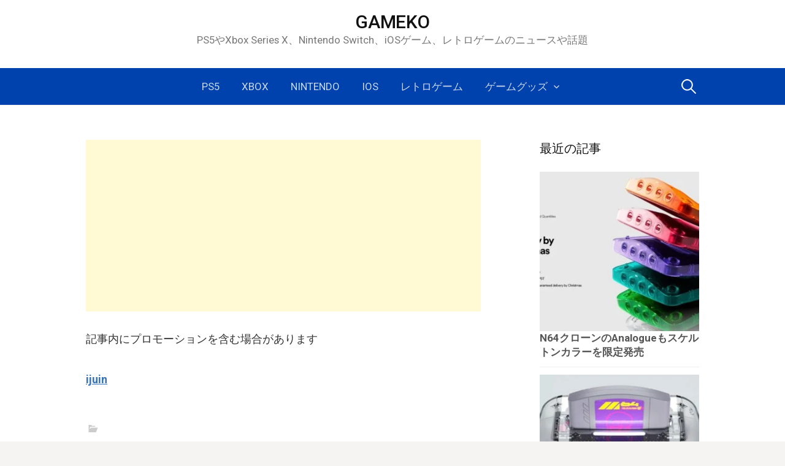

--- FILE ---
content_type: text/html; charset=UTF-8
request_url: https://game.item-get.com/gamegyo/2007301/attachment/8851/
body_size: 12272
content:
<!DOCTYPE html>
<!--[if IE 8]>
<html class="ie8" lang="ja">
<![endif]-->
<!--[if !(IE 8) ]><!-->
<html lang="ja">
<!--<![endif]-->
<head>
<meta charset="UTF-8">
<meta name="viewport" content="width=device-width, initial-scale=1">
<link rel="dns-prefetch" href="//ajax.googleapis.com">
<link rel="dns-prefetch" href="//adservice.google.com">
<link rel="dns-prefetch" href="//adservice.google.co.jp">
<link rel="dns-prefetch" href="//pagead2.googlesyndication.com">
<link rel="dns-prefetch" href="//googleads.g.doubleclick.net">
<link rel="dns-prefetch" href="//tpc.googlesyndication.com">
<link rel="dns-prefetch" href="//fonts.gstatic.com">
<link rel="dns-prefetch" href="//apis.google.com">
<link rel="dns-prefetch" href="//ajax.googleapis.com">
<link rel="dns-prefetch" href="//ssl.gstatic.com">
<link rel="dns-prefetch" href="//static.affiliate.rakuten.co.jp">
<link rel="dns-prefetch" href="//ad.jp.ap.valuecommerce.com">
<link rel="preload prefetch" as="style" href="//use.fontawesome.com/releases/v5.3.1/css/all.css">
<link rel="preload" href="//ajax.googleapis.com/ajax/libs/jquery/1.11.2/jquery.min.js" as="script">
<link rel="profile" href="https://gmpg.org/xfn/11">
<link rel="pingback" href="https://game.item-get.com/xmlrpc.php">
<!--[if lt IE 9]>
<script src="https://game.item-get.com/wp-content/themes/first/js/html5shiv.js"></script>
<![endif]-->
<meta name='robots' content='index, follow, max-image-preview:large, max-snippet:-1, max-video-preview:-1' />
<style>img:is([sizes="auto" i], [sizes^="auto," i]) { contain-intrinsic-size: 3000px 1500px }</style>
<!-- This site is optimized with the Yoast SEO plugin v26.2 - https://yoast.com/wordpress/plugins/seo/ -->
<title>| GAMEKO</title>
<link rel="canonical" href="https://game.item-get.com/gamegyo/2007301/attachment/8851/" />
<meta property="og:locale" content="ja_JP" />
<meta property="og:type" content="article" />
<meta property="og:title" content="| GAMEKO" />
<meta property="og:url" content="https://game.item-get.com/gamegyo/2007301/attachment/8851/" />
<meta property="og:site_name" content="GAMEKO" />
<meta name="twitter:card" content="summary_large_image" />
<meta name="twitter:site" content="@gameko" />
<script type="application/ld+json" class="yoast-schema-graph">{"@context":"https://schema.org","@graph":[{"@type":"WebPage","@id":"https://game.item-get.com/gamegyo/2007301/attachment/8851/","url":"https://game.item-get.com/gamegyo/2007301/attachment/8851/","name":"| GAMEKO","isPartOf":{"@id":"https://game.item-get.com/#website"},"primaryImageOfPage":{"@id":"https://game.item-get.com/gamegyo/2007301/attachment/8851/#primaryimage"},"image":{"@id":"https://game.item-get.com/gamegyo/2007301/attachment/8851/#primaryimage"},"thumbnailUrl":"","datePublished":"2013-08-30T09:14:46+00:00","breadcrumb":{"@id":"https://game.item-get.com/gamegyo/2007301/attachment/8851/#breadcrumb"},"inLanguage":"ja","potentialAction":[{"@type":"ReadAction","target":["https://game.item-get.com/gamegyo/2007301/attachment/8851/"]}]},{"@type":"BreadcrumbList","@id":"https://game.item-get.com/gamegyo/2007301/attachment/8851/#breadcrumb","itemListElement":[{"@type":"ListItem","position":1,"name":"ホーム","item":"https://game.item-get.com/"},{"@type":"ListItem","position":2,"name":"伊集院光がラジオでピニャータねた（一応PS3も）","item":"https://game.item-get.com/gamegyo/2007301/"}]},{"@type":"WebSite","@id":"https://game.item-get.com/#website","url":"https://game.item-get.com/","name":"GAMEKO","description":"PS5やXbox Series X、Nintendo Switch、iOSゲーム、レトロゲームのニュースや話題","potentialAction":[{"@type":"SearchAction","target":{"@type":"EntryPoint","urlTemplate":"https://game.item-get.com/?s={search_term_string}"},"query-input":{"@type":"PropertyValueSpecification","valueRequired":true,"valueName":"search_term_string"}}],"inLanguage":"ja"}]}</script>
<!-- / Yoast SEO plugin. -->
<link rel='dns-prefetch' href='//fonts.googleapis.com' />
<link rel="alternate" type="application/rss+xml" title="GAMEKO &raquo; フィード" href="https://game.item-get.com/feed/" />
<link rel="alternate" type="application/rss+xml" title="GAMEKO &raquo; コメントフィード" href="https://game.item-get.com/comments/feed/" />
<link rel="alternate" type="application/rss+xml" title="GAMEKO &raquo;  のコメントのフィード" href="https://game.item-get.com/gamegyo/2007301/attachment/8851/feed/" />
<style>
.lazyload,
.lazyloading {
max-width: 100%;
}
</style>
<script type="text/javascript">
/* <![CDATA[ */
window._wpemojiSettings = {"baseUrl":"https:\/\/s.w.org\/images\/core\/emoji\/16.0.1\/72x72\/","ext":".png","svgUrl":"https:\/\/s.w.org\/images\/core\/emoji\/16.0.1\/svg\/","svgExt":".svg","source":{"concatemoji":"https:\/\/game.item-get.com\/wp-includes\/js\/wp-emoji-release.min.js?ver=6.8.3"}};
/*! This file is auto-generated */
!function(s,n){var o,i,e;function c(e){try{var t={supportTests:e,timestamp:(new Date).valueOf()};sessionStorage.setItem(o,JSON.stringify(t))}catch(e){}}function p(e,t,n){e.clearRect(0,0,e.canvas.width,e.canvas.height),e.fillText(t,0,0);var t=new Uint32Array(e.getImageData(0,0,e.canvas.width,e.canvas.height).data),a=(e.clearRect(0,0,e.canvas.width,e.canvas.height),e.fillText(n,0,0),new Uint32Array(e.getImageData(0,0,e.canvas.width,e.canvas.height).data));return t.every(function(e,t){return e===a[t]})}function u(e,t){e.clearRect(0,0,e.canvas.width,e.canvas.height),e.fillText(t,0,0);for(var n=e.getImageData(16,16,1,1),a=0;a<n.data.length;a++)if(0!==n.data[a])return!1;return!0}function f(e,t,n,a){switch(t){case"flag":return n(e,"\ud83c\udff3\ufe0f\u200d\u26a7\ufe0f","\ud83c\udff3\ufe0f\u200b\u26a7\ufe0f")?!1:!n(e,"\ud83c\udde8\ud83c\uddf6","\ud83c\udde8\u200b\ud83c\uddf6")&&!n(e,"\ud83c\udff4\udb40\udc67\udb40\udc62\udb40\udc65\udb40\udc6e\udb40\udc67\udb40\udc7f","\ud83c\udff4\u200b\udb40\udc67\u200b\udb40\udc62\u200b\udb40\udc65\u200b\udb40\udc6e\u200b\udb40\udc67\u200b\udb40\udc7f");case"emoji":return!a(e,"\ud83e\udedf")}return!1}function g(e,t,n,a){var r="undefined"!=typeof WorkerGlobalScope&&self instanceof WorkerGlobalScope?new OffscreenCanvas(300,150):s.createElement("canvas"),o=r.getContext("2d",{willReadFrequently:!0}),i=(o.textBaseline="top",o.font="600 32px Arial",{});return e.forEach(function(e){i[e]=t(o,e,n,a)}),i}function t(e){var t=s.createElement("script");t.src=e,t.defer=!0,s.head.appendChild(t)}"undefined"!=typeof Promise&&(o="wpEmojiSettingsSupports",i=["flag","emoji"],n.supports={everything:!0,everythingExceptFlag:!0},e=new Promise(function(e){s.addEventListener("DOMContentLoaded",e,{once:!0})}),new Promise(function(t){var n=function(){try{var e=JSON.parse(sessionStorage.getItem(o));if("object"==typeof e&&"number"==typeof e.timestamp&&(new Date).valueOf()<e.timestamp+604800&&"object"==typeof e.supportTests)return e.supportTests}catch(e){}return null}();if(!n){if("undefined"!=typeof Worker&&"undefined"!=typeof OffscreenCanvas&&"undefined"!=typeof URL&&URL.createObjectURL&&"undefined"!=typeof Blob)try{var e="postMessage("+g.toString()+"("+[JSON.stringify(i),f.toString(),p.toString(),u.toString()].join(",")+"));",a=new Blob([e],{type:"text/javascript"}),r=new Worker(URL.createObjectURL(a),{name:"wpTestEmojiSupports"});return void(r.onmessage=function(e){c(n=e.data),r.terminate(),t(n)})}catch(e){}c(n=g(i,f,p,u))}t(n)}).then(function(e){for(var t in e)n.supports[t]=e[t],n.supports.everything=n.supports.everything&&n.supports[t],"flag"!==t&&(n.supports.everythingExceptFlag=n.supports.everythingExceptFlag&&n.supports[t]);n.supports.everythingExceptFlag=n.supports.everythingExceptFlag&&!n.supports.flag,n.DOMReady=!1,n.readyCallback=function(){n.DOMReady=!0}}).then(function(){return e}).then(function(){var e;n.supports.everything||(n.readyCallback(),(e=n.source||{}).concatemoji?t(e.concatemoji):e.wpemoji&&e.twemoji&&(t(e.twemoji),t(e.wpemoji)))}))}((window,document),window._wpemojiSettings);
/* ]]> */
</script>
<style id='wp-emoji-styles-inline-css' type='text/css'>
img.wp-smiley, img.emoji {
display: inline !important;
border: none !important;
box-shadow: none !important;
height: 1em !important;
width: 1em !important;
margin: 0 0.07em !important;
vertical-align: -0.1em !important;
background: none !important;
padding: 0 !important;
}
</style>
<!-- <link rel='stylesheet' id='wp-block-library-css' href='https://game.item-get.com/wp-includes/css/dist/block-library/style.min.css?ver=6.8.3' type='text/css' media='all' /> -->
<link rel="stylesheet" type="text/css" href="//game.item-get.com/wp-content/cache/wpfc-minified/cck8zub/dxjxy.css" media="all"/>
<style id='classic-theme-styles-inline-css' type='text/css'>
/*! This file is auto-generated */
.wp-block-button__link{color:#fff;background-color:#32373c;border-radius:9999px;box-shadow:none;text-decoration:none;padding:calc(.667em + 2px) calc(1.333em + 2px);font-size:1.125em}.wp-block-file__button{background:#32373c;color:#fff;text-decoration:none}
</style>
<style id='global-styles-inline-css' type='text/css'>
:root{--wp--preset--aspect-ratio--square: 1;--wp--preset--aspect-ratio--4-3: 4/3;--wp--preset--aspect-ratio--3-4: 3/4;--wp--preset--aspect-ratio--3-2: 3/2;--wp--preset--aspect-ratio--2-3: 2/3;--wp--preset--aspect-ratio--16-9: 16/9;--wp--preset--aspect-ratio--9-16: 9/16;--wp--preset--color--black: #000000;--wp--preset--color--cyan-bluish-gray: #abb8c3;--wp--preset--color--white: #ffffff;--wp--preset--color--pale-pink: #f78da7;--wp--preset--color--vivid-red: #cf2e2e;--wp--preset--color--luminous-vivid-orange: #ff6900;--wp--preset--color--luminous-vivid-amber: #fcb900;--wp--preset--color--light-green-cyan: #7bdcb5;--wp--preset--color--vivid-green-cyan: #00d084;--wp--preset--color--pale-cyan-blue: #8ed1fc;--wp--preset--color--vivid-cyan-blue: #0693e3;--wp--preset--color--vivid-purple: #9b51e0;--wp--preset--gradient--vivid-cyan-blue-to-vivid-purple: linear-gradient(135deg,rgba(6,147,227,1) 0%,rgb(155,81,224) 100%);--wp--preset--gradient--light-green-cyan-to-vivid-green-cyan: linear-gradient(135deg,rgb(122,220,180) 0%,rgb(0,208,130) 100%);--wp--preset--gradient--luminous-vivid-amber-to-luminous-vivid-orange: linear-gradient(135deg,rgba(252,185,0,1) 0%,rgba(255,105,0,1) 100%);--wp--preset--gradient--luminous-vivid-orange-to-vivid-red: linear-gradient(135deg,rgba(255,105,0,1) 0%,rgb(207,46,46) 100%);--wp--preset--gradient--very-light-gray-to-cyan-bluish-gray: linear-gradient(135deg,rgb(238,238,238) 0%,rgb(169,184,195) 100%);--wp--preset--gradient--cool-to-warm-spectrum: linear-gradient(135deg,rgb(74,234,220) 0%,rgb(151,120,209) 20%,rgb(207,42,186) 40%,rgb(238,44,130) 60%,rgb(251,105,98) 80%,rgb(254,248,76) 100%);--wp--preset--gradient--blush-light-purple: linear-gradient(135deg,rgb(255,206,236) 0%,rgb(152,150,240) 100%);--wp--preset--gradient--blush-bordeaux: linear-gradient(135deg,rgb(254,205,165) 0%,rgb(254,45,45) 50%,rgb(107,0,62) 100%);--wp--preset--gradient--luminous-dusk: linear-gradient(135deg,rgb(255,203,112) 0%,rgb(199,81,192) 50%,rgb(65,88,208) 100%);--wp--preset--gradient--pale-ocean: linear-gradient(135deg,rgb(255,245,203) 0%,rgb(182,227,212) 50%,rgb(51,167,181) 100%);--wp--preset--gradient--electric-grass: linear-gradient(135deg,rgb(202,248,128) 0%,rgb(113,206,126) 100%);--wp--preset--gradient--midnight: linear-gradient(135deg,rgb(2,3,129) 0%,rgb(40,116,252) 100%);--wp--preset--font-size--small: 13px;--wp--preset--font-size--medium: 20px;--wp--preset--font-size--large: 36px;--wp--preset--font-size--x-large: 42px;--wp--preset--spacing--20: 0.44rem;--wp--preset--spacing--30: 0.67rem;--wp--preset--spacing--40: 1rem;--wp--preset--spacing--50: 1.5rem;--wp--preset--spacing--60: 2.25rem;--wp--preset--spacing--70: 3.38rem;--wp--preset--spacing--80: 5.06rem;--wp--preset--shadow--natural: 6px 6px 9px rgba(0, 0, 0, 0.2);--wp--preset--shadow--deep: 12px 12px 50px rgba(0, 0, 0, 0.4);--wp--preset--shadow--sharp: 6px 6px 0px rgba(0, 0, 0, 0.2);--wp--preset--shadow--outlined: 6px 6px 0px -3px rgba(255, 255, 255, 1), 6px 6px rgba(0, 0, 0, 1);--wp--preset--shadow--crisp: 6px 6px 0px rgba(0, 0, 0, 1);}:where(.is-layout-flex){gap: 0.5em;}:where(.is-layout-grid){gap: 0.5em;}body .is-layout-flex{display: flex;}.is-layout-flex{flex-wrap: wrap;align-items: center;}.is-layout-flex > :is(*, div){margin: 0;}body .is-layout-grid{display: grid;}.is-layout-grid > :is(*, div){margin: 0;}:where(.wp-block-columns.is-layout-flex){gap: 2em;}:where(.wp-block-columns.is-layout-grid){gap: 2em;}:where(.wp-block-post-template.is-layout-flex){gap: 1.25em;}:where(.wp-block-post-template.is-layout-grid){gap: 1.25em;}.has-black-color{color: var(--wp--preset--color--black) !important;}.has-cyan-bluish-gray-color{color: var(--wp--preset--color--cyan-bluish-gray) !important;}.has-white-color{color: var(--wp--preset--color--white) !important;}.has-pale-pink-color{color: var(--wp--preset--color--pale-pink) !important;}.has-vivid-red-color{color: var(--wp--preset--color--vivid-red) !important;}.has-luminous-vivid-orange-color{color: var(--wp--preset--color--luminous-vivid-orange) !important;}.has-luminous-vivid-amber-color{color: var(--wp--preset--color--luminous-vivid-amber) !important;}.has-light-green-cyan-color{color: var(--wp--preset--color--light-green-cyan) !important;}.has-vivid-green-cyan-color{color: var(--wp--preset--color--vivid-green-cyan) !important;}.has-pale-cyan-blue-color{color: var(--wp--preset--color--pale-cyan-blue) !important;}.has-vivid-cyan-blue-color{color: var(--wp--preset--color--vivid-cyan-blue) !important;}.has-vivid-purple-color{color: var(--wp--preset--color--vivid-purple) !important;}.has-black-background-color{background-color: var(--wp--preset--color--black) !important;}.has-cyan-bluish-gray-background-color{background-color: var(--wp--preset--color--cyan-bluish-gray) !important;}.has-white-background-color{background-color: var(--wp--preset--color--white) !important;}.has-pale-pink-background-color{background-color: var(--wp--preset--color--pale-pink) !important;}.has-vivid-red-background-color{background-color: var(--wp--preset--color--vivid-red) !important;}.has-luminous-vivid-orange-background-color{background-color: var(--wp--preset--color--luminous-vivid-orange) !important;}.has-luminous-vivid-amber-background-color{background-color: var(--wp--preset--color--luminous-vivid-amber) !important;}.has-light-green-cyan-background-color{background-color: var(--wp--preset--color--light-green-cyan) !important;}.has-vivid-green-cyan-background-color{background-color: var(--wp--preset--color--vivid-green-cyan) !important;}.has-pale-cyan-blue-background-color{background-color: var(--wp--preset--color--pale-cyan-blue) !important;}.has-vivid-cyan-blue-background-color{background-color: var(--wp--preset--color--vivid-cyan-blue) !important;}.has-vivid-purple-background-color{background-color: var(--wp--preset--color--vivid-purple) !important;}.has-black-border-color{border-color: var(--wp--preset--color--black) !important;}.has-cyan-bluish-gray-border-color{border-color: var(--wp--preset--color--cyan-bluish-gray) !important;}.has-white-border-color{border-color: var(--wp--preset--color--white) !important;}.has-pale-pink-border-color{border-color: var(--wp--preset--color--pale-pink) !important;}.has-vivid-red-border-color{border-color: var(--wp--preset--color--vivid-red) !important;}.has-luminous-vivid-orange-border-color{border-color: var(--wp--preset--color--luminous-vivid-orange) !important;}.has-luminous-vivid-amber-border-color{border-color: var(--wp--preset--color--luminous-vivid-amber) !important;}.has-light-green-cyan-border-color{border-color: var(--wp--preset--color--light-green-cyan) !important;}.has-vivid-green-cyan-border-color{border-color: var(--wp--preset--color--vivid-green-cyan) !important;}.has-pale-cyan-blue-border-color{border-color: var(--wp--preset--color--pale-cyan-blue) !important;}.has-vivid-cyan-blue-border-color{border-color: var(--wp--preset--color--vivid-cyan-blue) !important;}.has-vivid-purple-border-color{border-color: var(--wp--preset--color--vivid-purple) !important;}.has-vivid-cyan-blue-to-vivid-purple-gradient-background{background: var(--wp--preset--gradient--vivid-cyan-blue-to-vivid-purple) !important;}.has-light-green-cyan-to-vivid-green-cyan-gradient-background{background: var(--wp--preset--gradient--light-green-cyan-to-vivid-green-cyan) !important;}.has-luminous-vivid-amber-to-luminous-vivid-orange-gradient-background{background: var(--wp--preset--gradient--luminous-vivid-amber-to-luminous-vivid-orange) !important;}.has-luminous-vivid-orange-to-vivid-red-gradient-background{background: var(--wp--preset--gradient--luminous-vivid-orange-to-vivid-red) !important;}.has-very-light-gray-to-cyan-bluish-gray-gradient-background{background: var(--wp--preset--gradient--very-light-gray-to-cyan-bluish-gray) !important;}.has-cool-to-warm-spectrum-gradient-background{background: var(--wp--preset--gradient--cool-to-warm-spectrum) !important;}.has-blush-light-purple-gradient-background{background: var(--wp--preset--gradient--blush-light-purple) !important;}.has-blush-bordeaux-gradient-background{background: var(--wp--preset--gradient--blush-bordeaux) !important;}.has-luminous-dusk-gradient-background{background: var(--wp--preset--gradient--luminous-dusk) !important;}.has-pale-ocean-gradient-background{background: var(--wp--preset--gradient--pale-ocean) !important;}.has-electric-grass-gradient-background{background: var(--wp--preset--gradient--electric-grass) !important;}.has-midnight-gradient-background{background: var(--wp--preset--gradient--midnight) !important;}.has-small-font-size{font-size: var(--wp--preset--font-size--small) !important;}.has-medium-font-size{font-size: var(--wp--preset--font-size--medium) !important;}.has-large-font-size{font-size: var(--wp--preset--font-size--large) !important;}.has-x-large-font-size{font-size: var(--wp--preset--font-size--x-large) !important;}
:where(.wp-block-post-template.is-layout-flex){gap: 1.25em;}:where(.wp-block-post-template.is-layout-grid){gap: 1.25em;}
:where(.wp-block-columns.is-layout-flex){gap: 2em;}:where(.wp-block-columns.is-layout-grid){gap: 2em;}
:root :where(.wp-block-pullquote){font-size: 1.5em;line-height: 1.6;}
</style>
<!-- <link rel='stylesheet' id='contact-form-7-css' href='https://game.item-get.com/wp-content/plugins/contact-form-7/includes/css/styles.css?ver=6.1.3' type='text/css' media='all' /> -->
<!-- <link rel='stylesheet' id='page-list-style-css' href='https://game.item-get.com/wp-content/plugins/page-list/css/page-list.css?ver=5.9' type='text/css' media='all' /> -->
<!-- <link rel='stylesheet' id='toc-screen-css' href='https://game.item-get.com/wp-content/plugins/table-of-contents-plus/screen.min.css?ver=2411.1' type='text/css' media='all' /> -->
<link rel="stylesheet" type="text/css" href="//game.item-get.com/wp-content/cache/wpfc-minified/2ei848mw/fjphw.css" media="all"/>
<style id='toc-screen-inline-css' type='text/css'>
div#toc_container {width: ;}div#toc_container ul li {font-size: 0;}
</style>
<link crossorigin="anonymous" rel='stylesheet' id='first-font-css' href='//fonts.googleapis.com/css?family=Source+Sans+Pro%3A400%2C400italic%2C600%2C700%7CRoboto%3A500%7CRoboto%3A400%2C400italic%2C700&#038;subset=latin%2Clatin-ext' type='text/css' media='all' />
<!-- <link rel='stylesheet' id='first-genericons-css' href='https://game.item-get.com/wp-content/themes/first/genericons/genericons.css?ver=3.3' type='text/css' media='all' /> -->
<!-- <link rel='stylesheet' id='first-normalize-css' href='https://game.item-get.com/wp-content/themes/first/css/normalize.css?ver=3.0.2' type='text/css' media='all' /> -->
<!-- <link rel='stylesheet' id='first-style-css' href='https://game.item-get.com/wp-content/themes/first/style.css?ver=2.0.2' type='text/css' media='all' /> -->
<link rel="stylesheet" type="text/css" href="//game.item-get.com/wp-content/cache/wpfc-minified/1qehxb8q/dxjxy.css" media="all"/>
<!--[if IE 8]>
<link rel='stylesheet' id='first-non-responsive-css' href='https://game.item-get.com/wp-content/themes/first/css/non-responsive.css' type='text/css' media='all' />
<![endif]-->
<!-- <link rel='stylesheet' id='first-style-ja-css' href='https://game.item-get.com/wp-content/themes/first/css/ja.css' type='text/css' media='all' /> -->
<script src='//game.item-get.com/wp-content/cache/wpfc-minified/la83usd1/dxjxy.js' type="text/javascript"></script>
<!-- <script type="text/javascript" src="https://game.item-get.com/wp-includes/js/jquery/jquery.min.js?ver=3.7.1" id="jquery-core-js"></script> -->
<!-- <script type="text/javascript" src="https://game.item-get.com/wp-includes/js/jquery/jquery-migrate.min.js?ver=3.4.1" id="jquery-migrate-js"></script> -->
<link rel="https://api.w.org/" href="https://game.item-get.com/wp-json/" /><link rel="alternate" title="JSON" type="application/json" href="https://game.item-get.com/wp-json/wp/v2/media/8851" /><link rel="EditURI" type="application/rsd+xml" title="RSD" href="https://game.item-get.com/xmlrpc.php?rsd" />
<meta name="generator" content="WordPress 6.8.3" />
<link rel='shortlink' href='https://game.item-get.com/?p=8851' />
<link rel="alternate" title="oEmbed (JSON)" type="application/json+oembed" href="https://game.item-get.com/wp-json/oembed/1.0/embed?url=https%3A%2F%2Fgame.item-get.com%2Fgamegyo%2F2007301%2Fattachment%2F8851%2F" />
<link rel="alternate" title="oEmbed (XML)" type="text/xml+oembed" href="https://game.item-get.com/wp-json/oembed/1.0/embed?url=https%3A%2F%2Fgame.item-get.com%2Fgamegyo%2F2007301%2Fattachment%2F8851%2F&#038;format=xml" />
<!-- <link rel="stylesheet" type="text/css" href="https://game.item-get.com/wp-content/plugins/star-rating-for-reviews/star-rating.css" /> -->
<link rel="stylesheet" type="text/css" href="//game.item-get.com/wp-content/cache/wpfc-minified/8bhocc18/dxjxy.css" media="all"/>		<script>
document.documentElement.className = document.documentElement.className.replace('no-js', 'js');
</script>
<style>
.no-js img.lazyload {
display: none;
}
figure.wp-block-image img.lazyloading {
min-width: 150px;
}
.lazyload,
.lazyloading {
--smush-placeholder-width: 100px;
--smush-placeholder-aspect-ratio: 1/1;
width: var(--smush-image-width, var(--smush-placeholder-width)) !important;
aspect-ratio: var(--smush-image-aspect-ratio, var(--smush-placeholder-aspect-ratio)) !important;
}
.lazyload {
opacity: 0;
}
.lazyloading {
border: 0 !important;
opacity: 1;
background: rgba(255, 255, 255, 0) url('https://game.item-get.com/wp-content/plugins/wp-smushit/app/assets/images/smush-lazyloader-2.gif') no-repeat center !important;
background-size: 16px auto !important;
min-width: 16px;
}
</style>
<style type="text/css">
/* Fonts */
html {
font-size: 50%;
}
body {
font-family: 'Roboto';
font-size: 18px;
}
@media screen and (max-width: 782px) {
html {
font-size: 45%;
}
body {
font-size: 16.9px;
}
}
h1, h2, h3, h4, h5, h6 {
font-family: 'Roboto';
font-weight: 500;
}
/* Colors */
.site-bar, .main-navigation ul ul {
background-color: #0042ad;
}
a:hover {
color: #0fa8e0;
}
/* Title */
.site-title {
font-size: 30px;
}
@media screen and (max-width: 782px) {
.site-title {
font-size: 27px;
}
}
/* Logo */
.site-logo {
margin-bottom: -30px;
}
</style>
<style type="text/css" id="first-custom-css">
</style>
<link rel="amphtml" href="https://game.item-get.com/gamegyo/2007301/attachment/8851/?amp=1"><!-- <link rel="stylesheet" href="https://game.item-get.com/adspace.css" type="text/css" /> -->
<link rel="stylesheet" type="text/css" href="//game.item-get.com/wp-content/cache/wpfc-minified/latlakoo/dxlhg.css" media="all"/>
<link rel="stylesheet" href="https://use.fontawesome.com/releases/v5.3.1/css/all.css" integrity="sha384-mzrmE5qonljUremFsqc01SB46JvROS7bZs3IO2EmfFsd15uHvIt+Y8vEf7N7fWAU" crossorigin="anonymous">
<script src="https://ajax.googleapis.com/ajax/libs/jquery/1.11.2/jquery.min.js"></script>
<script>
$(document).ready(function() {
var pagetop = $('.pagetop');
$(window).scroll(function () {
if ($(this).scrollTop() > 100) {
pagetop.fadeIn();
} else {
pagetop.fadeOut();
}
});
pagetop.click(function () {
$('body, html').animate({ scrollTop: 0 }, 400);
return false;
});
});
</script>
<script type="application/ld+json">
{
"@context": "https://schema.org",
"@type": "Blog",
"name": "GAMEKO",
"url": "https://game.item-get.com/"
}
</script>
</head>
<body class="attachment wp-singular attachment-template-default single single-attachment postid-8851 attachmentid-8851 attachment-html wp-theme-first footer-side footer-1">
<div id="page" class="hfeed site">
<a class="skip-link screen-reader-text" href="#content">コンテンツへスキップ</a>
<header id="masthead" class="site-header" role="banner">
<div class="site-top">
<div class="site-top-table">
<div class="site-branding">
<h1 class="site-logo"><a href="https://game.item-get.com/" rel="home">	<img alt="" src="https://game.item-get.com/img/2018/10/GAMEKO_logo.png" width="0" />
</a></h1>
<h1 class="site-title"><a href="https://game.item-get.com/" rel="home">GAMEKO</a></h1>
<div class="site-description">PS5やXbox Series X、Nintendo Switch、iOSゲーム、レトロゲームのニュースや話題</div>
</div>
</div>
</div>
<div class="site-bar">
<nav id="site-navigation" class="main-navigation" role="navigation">
<div class="menu-toggle">メニュー</div>
<div class="menu-%e3%83%a1%e3%83%8b%e3%83%a5%e3%83%bc1-container"><ul id="menu-%e3%83%a1%e3%83%8b%e3%83%a5%e3%83%bc1" class="menu"><li id="menu-item-22262" class="menu-item menu-item-type-taxonomy menu-item-object-category menu-item-22262"><a href="https://game.item-get.com/category/ps5/">PS5</a></li>
<li id="menu-item-22261" class="menu-item menu-item-type-taxonomy menu-item-object-category menu-item-22261"><a href="https://game.item-get.com/category/xbox/">Xbox</a></li>
<li id="menu-item-13196" class="menu-item menu-item-type-taxonomy menu-item-object-category menu-item-13196"><a href="https://game.item-get.com/category/nintendonews/">Nintendo</a></li>
<li id="menu-item-13202" class="menu-item menu-item-type-taxonomy menu-item-object-category menu-item-13202"><a href="https://game.item-get.com/category/ios/">iOS</a></li>
<li id="menu-item-19196" class="menu-item menu-item-type-taxonomy menu-item-object-category menu-item-19196"><a href="https://game.item-get.com/category/oldschool/">レトロゲーム</a></li>
<li id="menu-item-13197" class="menu-item menu-item-type-taxonomy menu-item-object-category menu-item-has-children menu-item-13197"><a href="https://game.item-get.com/category/goods/">ゲームグッズ</a>
<ul class="sub-menu">
<li id="menu-item-13198" class="menu-item menu-item-type-taxonomy menu-item-object-category menu-item-13198"><a href="https://game.item-get.com/category/hardhack/">周辺機器</a></li>
</ul>
</li>
</ul></div>								<form role="search" method="get" class="search-form" action="https://game.item-get.com/">
<label>
<span class="screen-reader-text">検索:</span>
<input type="search" class="search-field" placeholder="検索&hellip;" value="" name="s" />
</label>
<input type="submit" class="search-submit" value="検索" />
</form>							</nav><!-- #site-navigation -->
</div>
</header><!-- #masthead -->
<div id="content" class="site-content">
<div id="primary" class="content-area">
<div class="ue_kou">
<script async src="//pagead2.googlesyndication.com/pagead/js/adsbygoogle.js"></script>
<!-- GAMEKOレスポン 上 -->
<ins class="adsbygoogle"
style="display:block"
data-ad-client="ca-pub-5642629087661008"
data-ad-slot="1150694801"
data-ad-format="auto"></ins>
<script>
(adsbygoogle = window.adsbygoogle || []).push({});
</script>
</div>
<!-- 
<div id="a-alert">
<p style="position:fixed; bottom:0px; left:0px; width:100%; height:130px; background-color:#05b39f; text-align:center; opacity: 0.8; font-size:80pt; color:white; padding: 50px; margin-bottom: 0; z-index:1;">🐣🐣🐣🐣🐣🍠💨🐣🐣🐣🐣🐣</p>
</div>
-->
<main id="main" class="site-main" role="main">
<article id="post-8851" class="post-8851 attachment type-attachment status-inherit hentry">
<header class="entry-header">
<p class="infomation_sutema"><span class="infomation_sutema_naka">記事内にプロモーションを含む場合があります</span></p>
<h1 class="entry-title"></h1>
</header><!-- .entry-header -->
<div class="entry-content">
<p class="attachment"><a href='https://game.item-get.com/img/2013/08/ijuin.html'>ijuin</a></p>
</div><!-- .entry-content -->
<footer class="entry-meta entry-footer entry-footer-meta">
<span class="cat-links">
</span>
</footer><!-- .entry-meta -->
</article><!-- #post-## -->
<nav class="navigation post-navigation" role="navigation">
<h1 class="screen-reader-text">投稿ナビゲーション</h1>
<div class="nav-links">
<div class="nav-previous"><div class="post-nav-title">古い投稿</div><a href="https://game.item-get.com/gamegyo/2007301/" rel="prev">伊集院光がラジオでピニャータねた（一応PS3も）</a></div>		</div><!-- .nav-links -->
</nav><!-- .navigation -->
<div id="comments" class="comments-area">
<div id="respond" class="comment-respond">
<h3 id="reply-title" class="comment-reply-title">コメントを残す</h3><form action="https://game.item-get.com/wp-comments-post.php" method="post" id="commentform" class="comment-form"><p class="comment-notes"><span id="email-notes">メールアドレスが公開されることはありません。</span> <span class="required-field-message"><span class="required">※</span> が付いている欄は必須項目です</span></p><p class="comment-form-comment"><label for="comment">コメント <span class="required">※</span></label> <textarea id="comment" name="comment" cols="45" rows="8" maxlength="65525" required></textarea></p><p class="comment-form-author"><label for="author">名前 <span class="required">※</span></label> <input id="author" name="author" type="text" value="" size="30" maxlength="245" autocomplete="name" required /></p>
<p class="comment-form-email"><label for="email">メール <span class="required">※</span></label> <input id="email" name="email" type="email" value="" size="30" maxlength="100" aria-describedby="email-notes" autocomplete="email" required /></p>
<p class="comment-form-url"><label for="url">サイト</label> <input id="url" name="url" type="url" value="" size="30" maxlength="200" autocomplete="url" /></p>
<p class="form-submit"><input name="submit" type="submit" id="submit" class="submit" value="コメントを送信" /> <input type='hidden' name='comment_post_ID' value='8851' id='comment_post_ID' />
<input type='hidden' name='comment_parent' id='comment_parent' value='0' />
</p></form>	</div><!-- #respond -->
</div><!-- #comments -->
</main><!-- #main -->
</div><!-- #primary -->
<div id="secondary" class="sidebar-area" role="complementary">
<div class="widget-area">
<aside id="newpostcatch-2" class="widget widget_newpostcatch"><h1 class="widget-title">最近の記事</h1>				<ul id="npcatch" class="npcatch">
<li>
<a href="https://game.item-get.com/oldschool/202525786/" title="N64クローンのAnalogueもスケルトンカラーを限定発売">
<figure>
<img data-src="https://game.item-get.com/img/2025/12/Analogue_Funtastic-4-300x300.jpg" width="300" height="160" alt="N64クローンのAnalogueもスケルトンカラーを限定発売" title="N64クローンのAnalogueもスケルトンカラーを限定発売" src="[data-uri]" class="lazyload" style="--smush-placeholder-width: 300px; --smush-placeholder-aspect-ratio: 300/160;" />
</figure>
<div class="detail">
<span class="title">N64クローンのAnalogueもスケルトンカラーを限定発売</span>
</div>
</a>
</li>
<li>
<a href="https://game.item-get.com/oldschool/202525780/" title="スケルトンカラーがエモすぎるN64クローン「M64」が正式発表される">
<figure>
<img data-src="https://game.item-get.com/img/2025/12/M64_ModRetro-3-300x300.jpeg" width="300" height="160" alt="スケルトンカラーがエモすぎるN64クローン「M64」が正式発表される" title="スケルトンカラーがエモすぎるN64クローン「M64」が正式発表される" src="[data-uri]" class="lazyload" style="--smush-placeholder-width: 300px; --smush-placeholder-aspect-ratio: 300/160;" />
</figure>
<div class="detail">
<span class="title">スケルトンカラーがエモすぎるN64クローン「M64」が正式発表される</span>
</div>
</a>
</li>
<li>
<a href="https://game.item-get.com/goods/202525765/" title="Gundam GQuuuuuuXのザクとシャアザクがプラモで登場、予約瞬殺の大人気に！">
<figure>
<img data-src="https://game.item-get.com/img/2025/06/gundam_gq_zaku-1-300x300.jpg" width="300" height="160" alt="Gundam GQuuuuuuXのザクとシャアザクがプラモで登場、予約瞬殺の大人気に！" title="Gundam GQuuuuuuXのザクとシャアザクがプラモで登場、予約瞬殺の大人気に！" src="[data-uri]" class="lazyload" style="--smush-placeholder-width: 300px; --smush-placeholder-aspect-ratio: 300/160;" />
</figure>
<div class="detail">
<span class="title">Gundam GQuuuuuuXのザクとシャアザクがプラモで登場、予約瞬殺の大人気に！</span>
</div>
</a>
</li>
<li>
<a href="https://game.item-get.com/bluraynew/202525761/" title="「ガンダムGQuuuuuuX」終盤突入！アムロ登場の可能性にファンの期待が最高潮!?">
<figure>
<img data-src="https://game.item-get.com/img/2025/06/gungundamgquuuuux-300x300.jpg" width="300" height="160" alt="「ガンダムGQuuuuuuX」終盤突入！アムロ登場の可能性にファンの期待が最高潮!?" title="「ガンダムGQuuuuuuX」終盤突入！アムロ登場の可能性にファンの期待が最高潮!?" src="[data-uri]" class="lazyload" style="--smush-placeholder-width: 300px; --smush-placeholder-aspect-ratio: 300/160;" />
</figure>
<div class="detail">
<span class="title">「ガンダムGQuuuuuuX」終盤突入！アムロ登場の可能性にファンの期待が最高潮!?</span>
</div>
</a>
</li>
<li>
<a href="https://game.item-get.com/hardhack/202525758/" title="ソニー純正のアーケードスティックが2026年に発売、人間工学デザインでワイヤレスでも超低遅延に">
<figure>
<img data-src="https://game.item-get.com/img/2025/06/sonyarcadestick_projectdefiant-300x300.jpg" width="300" height="160" alt="ソニー純正のアーケードスティックが2026年に発売、人間工学デザインでワイヤレスでも超低遅延に" title="ソニー純正のアーケードスティックが2026年に発売、人間工学デザインでワイヤレスでも超低遅延に" src="[data-uri]" class="lazyload" style="--smush-placeholder-width: 300px; --smush-placeholder-aspect-ratio: 300/160;" />
</figure>
<div class="detail">
<span class="title">ソニー純正のアーケードスティックが2026年に発売、人間工学デザインでワイヤレスでも超低遅延に</span>
</div>
</a>
</li>
</ul>
</aside><aside id="mycategoryorder-2" class="widget widget_mycategoryorder"><h1 class="widget-title">カテゴリー</h1><select  name='dropdown_mycategoryorder-2' id='dropdown_mycategoryorder-2' class='postform'>
<option value='-1'>カテゴリーを選択</option>
<option class="level-0" value="7">Xbox One/360のニュース</option>
<option class="level-0" value="6894">PS5</option>
<option class="level-0" value="7116">Xbox Series X/S</option>
<option class="level-0" value="7615">ゲームのある風景</option>
<option class="level-0" value="5">PS4/PS3/Vitaのニュース</option>
<option class="level-0" value="4">Nintendoのニュース</option>
<option class="level-0" value="3787">PCゲームのニュース</option>
<option class="level-0" value="1468">動画サブスク</option>
<option class="level-0" value="2865">iOSのゲーム</option>
<option class="level-0" value="3382">Androidのゲーム</option>
<option class="level-0" value="15">ゲームグッズ / おもちゃ</option>
<option class="level-0" value="4107">レトロゲーム</option>
<option class="level-0" value="11">ゲーム動画</option>
<option class="level-0" value="12">こぼれ話 / ゲーム日記</option>
<option class="level-0" value="8">周辺機器 / ハード改造</option>
<option class="level-0" value="6">ゲーム業界とか</option>
<option class="level-0" value="9">ゲーム環境構築</option>
<option class="level-0" value="1">XboxOne/Xbox360攻略</option>
<option class="level-0" value="2">PS4/PS3/PS2 攻略</option>
<option class="level-0" value="3">Xbox裏技・攻略</option>
<option class="level-0" value="13">Xbox360のTips</option>
<option class="level-0" value="1495">PS3のTips</option>
<option class="level-0" value="10">Wii活用法</option>
<option class="level-0" value="1523">セール情報・個人輸入</option>
<option class="level-0" value="3409">素晴らしきPics</option>
</select>
<script type='text/javascript'>
/* <![CDATA[ */
function onCatChange( dropdownID ) {
var dropdown = document.getElementById(dropdownID);
if ( dropdown.options[dropdown.selectedIndex].value > 0 ) {
location.href = "https://game.item-get.com/?cat="+dropdown.options[dropdown.selectedIndex].value;
}
}
document.getElementById("dropdown_mycategoryorder-2").onchange = function(){onCatChange(this.id)};
/* ]]> */
</script>
</aside><aside id="custom_html-2" class="widget_text widget widget_custom_html"><h1 class="widget-title">PR</h1><div class="textwidget custom-html-widget"><script type="text/javascript">rakuten_design="slide";rakuten_affiliateId="018dc3c0.1e97dabb.0d608e7e.f82ed991";rakuten_items="ranking";rakuten_genreId="0";rakuten_size="300x250";rakuten_target="_blank";rakuten_theme="gray";rakuten_border="off";rakuten_auto_mode="on";rakuten_genre_title="off";rakuten_recommend="on";rakuten_ts="1679026715490";</script><script type="text/javascript" src="https://xml.affiliate.rakuten.co.jp/widget/js/rakuten_widget.js?20230106"></script></div></aside>	</div>
</div><!-- #secondary -->

</div><!-- #content -->
<p class="pagetop"><a href="#wrap"><i class="fa fa-chevron-up"></i></a></p>
<footer id="colophon" class="site-footer" role="contentinfo">
<div id="supplementary" class="footer-area" role="complementary">
<div class="footer-widget">
<div class="footer-widget-2 widget-area">
<aside id="pages-2" class="widget widget_pages"><h1 class="widget-title">固定ページ</h1>
<ul>
<li class="page_item page-item-4909"><a href="https://game.item-get.com/iosgametitle/">おすすめiOSゲーム</a></li>
<li class="page_item page-item-831"><a href="https://game.item-get.com/renraku/">お問い合わせ</a></li>
<li class="page_item page-item-1597"><a href="https://game.item-get.com/siteinfomation/">サイトについて</a></li>
</ul>
</aside><aside id="text-303766399" class="widget widget_text">			<div class="textwidget"><p><a href='https://cloud.feedly.com/#subscription%2Ffeed%2Fhttps%3A%2F%2Fgame.item-get.com%2Ffeed'  target='blank'><img id='feedlyFollow' src='https://s3.feedly.com/img/follows/feedly-follow-rectangle-flat-big_2x.png' alt='follow us in feedly' width='131' height='56'></a></p>
<script src="https://apis.google.com/js/platform.js"></script>
<div class="g-ytsubscribe" data-channelid="UCgRmcvc6XwC9KYI4DAlM7jg" data-layout="full" data-count="default"></div></div>
</aside>		</div>
</div><!-- #footer-widget-wrap -->
</div><!-- #supplementary -->
</footer><!-- #colophon -->
</div><!-- #page -->
<script type="speculationrules">
{"prefetch":[{"source":"document","where":{"and":[{"href_matches":"\/*"},{"not":{"href_matches":["\/wp-*.php","\/wp-admin\/*","\/img\/*","\/wp-content\/*","\/wp-content\/plugins\/*","\/wp-content\/themes\/first\/*","\/*\\?(.+)"]}},{"not":{"selector_matches":"a[rel~=\"nofollow\"]"}},{"not":{"selector_matches":".no-prefetch, .no-prefetch a"}}]},"eagerness":"conservative"}]}
</script>
<script type="text/javascript" src="https://game.item-get.com/wp-includes/js/dist/hooks.min.js?ver=4d63a3d491d11ffd8ac6" id="wp-hooks-js"></script>
<script type="text/javascript" src="https://game.item-get.com/wp-includes/js/dist/i18n.min.js?ver=5e580eb46a90c2b997e6" id="wp-i18n-js"></script>
<script type="text/javascript" id="wp-i18n-js-after">
/* <![CDATA[ */
wp.i18n.setLocaleData( { 'text direction\u0004ltr': [ 'ltr' ] } );
/* ]]> */
</script>
<script type="text/javascript" src="https://game.item-get.com/wp-content/plugins/contact-form-7/includes/swv/js/index.js?ver=6.1.3" id="swv-js"></script>
<script type="text/javascript" id="contact-form-7-js-translations">
/* <![CDATA[ */
( function( domain, translations ) {
var localeData = translations.locale_data[ domain ] || translations.locale_data.messages;
localeData[""].domain = domain;
wp.i18n.setLocaleData( localeData, domain );
} )( "contact-form-7", {"translation-revision-date":"2025-10-29 09:23:50+0000","generator":"GlotPress\/4.0.3","domain":"messages","locale_data":{"messages":{"":{"domain":"messages","plural-forms":"nplurals=1; plural=0;","lang":"ja_JP"},"This contact form is placed in the wrong place.":["\u3053\u306e\u30b3\u30f3\u30bf\u30af\u30c8\u30d5\u30a9\u30fc\u30e0\u306f\u9593\u9055\u3063\u305f\u4f4d\u7f6e\u306b\u7f6e\u304b\u308c\u3066\u3044\u307e\u3059\u3002"],"Error:":["\u30a8\u30e9\u30fc:"]}},"comment":{"reference":"includes\/js\/index.js"}} );
/* ]]> */
</script>
<script type="text/javascript" id="contact-form-7-js-before">
/* <![CDATA[ */
var wpcf7 = {
"api": {
"root": "https:\/\/game.item-get.com\/wp-json\/",
"namespace": "contact-form-7\/v1"
}
};
/* ]]> */
</script>
<script type="text/javascript" src="https://game.item-get.com/wp-content/plugins/contact-form-7/includes/js/index.js?ver=6.1.3" id="contact-form-7-js"></script>
<script type="text/javascript" id="toc-front-js-extra">
/* <![CDATA[ */
var tocplus = {"smooth_scroll_offset":"0"};
/* ]]> */
</script>
<script type="text/javascript" src="https://game.item-get.com/wp-content/plugins/table-of-contents-plus/front.min.js?ver=2411.1" id="toc-front-js"></script>
<script type="text/javascript" src="https://game.item-get.com/wp-content/themes/first/js/navigation.js?ver=20140707" id="first-navigation-js"></script>
<script type="text/javascript" src="https://game.item-get.com/wp-content/themes/first/js/skip-link-focus-fix.js?ver=20130115" id="first-skip-link-focus-fix-js"></script>
<script type="text/javascript" id="smush-lazy-load-js-before">
/* <![CDATA[ */
var smushLazyLoadOptions = {"autoResizingEnabled":false,"autoResizeOptions":{"precision":5,"skipAutoWidth":true}};
/* ]]> */
</script>
<script type="text/javascript" src="https://game.item-get.com/wp-content/plugins/wp-smushit/app/assets/js/smush-lazy-load.min.js?ver=3.22.1" id="smush-lazy-load-js"></script>
<script src="//js.omks.valuecommerce.com/vcomks.js"></script>
</body>
</html><!-- WP Fastest Cache file was created in 0.099 seconds, on 2025/12/19 Friday @ 15:14:11 --><!-- need to refresh to see cached version -->

--- FILE ---
content_type: text/html; charset=utf-8
request_url: https://accounts.google.com/o/oauth2/postmessageRelay?parent=https%3A%2F%2Fgame.item-get.com&jsh=m%3B%2F_%2Fscs%2Fabc-static%2F_%2Fjs%2Fk%3Dgapi.lb.en.OE6tiwO4KJo.O%2Fd%3D1%2Frs%3DAHpOoo_Itz6IAL6GO-n8kgAepm47TBsg1Q%2Fm%3D__features__
body_size: 161
content:
<!DOCTYPE html><html><head><title></title><meta http-equiv="content-type" content="text/html; charset=utf-8"><meta http-equiv="X-UA-Compatible" content="IE=edge"><meta name="viewport" content="width=device-width, initial-scale=1, minimum-scale=1, maximum-scale=1, user-scalable=0"><script src='https://ssl.gstatic.com/accounts/o/2580342461-postmessagerelay.js' nonce="XcLeEg9FlJsfOh5TUIss6w"></script></head><body><script type="text/javascript" src="https://apis.google.com/js/rpc:shindig_random.js?onload=init" nonce="XcLeEg9FlJsfOh5TUIss6w"></script></body></html>

--- FILE ---
content_type: text/html; charset=utf-8
request_url: https://www.google.com/recaptcha/api2/aframe
body_size: 268
content:
<!DOCTYPE HTML><html><head><meta http-equiv="content-type" content="text/html; charset=UTF-8"></head><body><script nonce="egpCKLkKXtdq9DUuQPza7A">/** Anti-fraud and anti-abuse applications only. See google.com/recaptcha */ try{var clients={'sodar':'https://pagead2.googlesyndication.com/pagead/sodar?'};window.addEventListener("message",function(a){try{if(a.source===window.parent){var b=JSON.parse(a.data);var c=clients[b['id']];if(c){var d=document.createElement('img');d.src=c+b['params']+'&rc='+(localStorage.getItem("rc::a")?sessionStorage.getItem("rc::b"):"");window.document.body.appendChild(d);sessionStorage.setItem("rc::e",parseInt(sessionStorage.getItem("rc::e")||0)+1);localStorage.setItem("rc::h",'1766124855660');}}}catch(b){}});window.parent.postMessage("_grecaptcha_ready", "*");}catch(b){}</script></body></html>

--- FILE ---
content_type: text/css
request_url: https://game.item-get.com/wp-content/cache/wpfc-minified/latlakoo/dxlhg.css
body_size: -75
content:
#a-alert {
display: none;
}